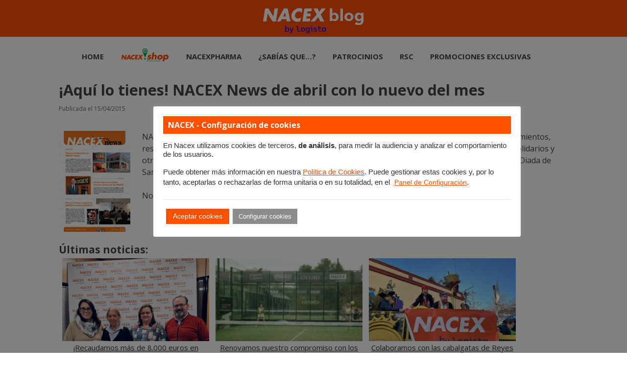

--- FILE ---
content_type: text/html; charset=UTF-8
request_url: https://blog.nacex.es/2015/aqui-lo-tienes-nacex-news-de-abril-con-lo-nuevo-del-mes/
body_size: 16713
content:
<!DOCTYPE html>

<html dir="ltr" lang="es">

<head>
	<title>¡Aquí lo tienes! NACEX News de abril con lo nuevo del mes |</title>

		<!-- All in One SEO 4.5.5 - aioseo.com -->
		<meta name="description" content="NACEX News te trae las novedades del mes de abril: agencias NACEX con nuevas instalaciones, nombramientos, resumen de la ponencia en #eShowBCN2015 y del Desafío NACEX Barç-Real Madrid de golf con fines solidarios y otras campañas solidarias que estamos preparando de cara al 23 de abril, Día Internacional del Libro y Diada de Sant Jordi." />
		<meta name="robots" content="max-snippet:-1, max-image-preview:large, max-video-preview:-1" />
		<meta name="google-site-verification" content="9LR31RnhlPpyJ0UpZmpr5Gi14FPvbFRB-BCtK2NuMgE" />
		<link rel="canonical" href="https://blog.nacex.es/2015/aqui-lo-tienes-nacex-news-de-abril-con-lo-nuevo-del-mes/" />
		<meta name="generator" content="All in One SEO (AIOSEO) 4.5.5" />

		<!-- Google tag (gtag.js) -->
<script async src="https://www.googletagmanager.com/gtag/js?id=UA-29715451-1"></script>
<script>
  window.dataLayer = window.dataLayer || [];
  function gtag(){dataLayer.push(arguments);}
  gtag('js', new Date());

  gtag('config', 'G-XKPWEF89SG');
</script>
		<meta name="google" content="nositelinkssearchbox" />
		<script type="application/ld+json" class="aioseo-schema">
			{"@context":"https:\/\/schema.org","@graph":[{"@type":"Article","@id":"https:\/\/blog.nacex.es\/2015\/aqui-lo-tienes-nacex-news-de-abril-con-lo-nuevo-del-mes\/#article","name":"\u00a1Aqu\u00ed lo tienes! NACEX News de abril con lo nuevo del mes |","headline":"\u00a1Aqu\u00ed lo tienes! NACEX News de abril con lo nuevo del mes","author":{"@id":"https:\/\/blog.nacex.es\/author\/nacex-marketing\/#author"},"publisher":{"@id":"https:\/\/blog.nacex.es\/#organization"},"image":{"@type":"ImageObject","url":"https:\/\/blog.nacex.es\/assets\/NEWS_abril15_peq.jpg","@id":"https:\/\/blog.nacex.es\/2015\/aqui-lo-tienes-nacex-news-de-abril-con-lo-nuevo-del-mes\/#articleImage","width":146,"height":206},"datePublished":"2015-04-15T17:03:12+01:00","dateModified":"2015-04-15T17:03:12+01:00","inLanguage":"es-ES","mainEntityOfPage":{"@id":"https:\/\/blog.nacex.es\/2015\/aqui-lo-tienes-nacex-news-de-abril-con-lo-nuevo-del-mes\/#webpage"},"isPartOf":{"@id":"https:\/\/blog.nacex.es\/2015\/aqui-lo-tienes-nacex-news-de-abril-con-lo-nuevo-del-mes\/#webpage"},"articleSection":"\u00bfSab\u00edas que...?, Noticias NACEXshop, Patrocinios, RSC, NACEX NEWS abril, newsletter"},{"@type":"BreadcrumbList","@id":"https:\/\/blog.nacex.es\/2015\/aqui-lo-tienes-nacex-news-de-abril-con-lo-nuevo-del-mes\/#breadcrumblist","itemListElement":[{"@type":"ListItem","@id":"https:\/\/blog.nacex.es\/#listItem","position":1,"name":"Hogar","item":"https:\/\/blog.nacex.es\/","nextItem":"https:\/\/blog.nacex.es\/2015\/#listItem"},{"@type":"ListItem","@id":"https:\/\/blog.nacex.es\/2015\/#listItem","position":2,"name":"2015","item":"https:\/\/blog.nacex.es\/2015\/","nextItem":"https:\/\/blog.nacex.es\/2015\/aqui-lo-tienes-nacex-news-de-abril-con-lo-nuevo-del-mes\/#listItem","previousItem":"https:\/\/blog.nacex.es\/#listItem"},{"@type":"ListItem","@id":"https:\/\/blog.nacex.es\/2015\/aqui-lo-tienes-nacex-news-de-abril-con-lo-nuevo-del-mes\/#listItem","position":3,"name":"\u00a1Aqu\u00ed lo tienes! NACEX News de abril con lo nuevo del mes","previousItem":"https:\/\/blog.nacex.es\/2015\/#listItem"}]},{"@type":"Organization","@id":"https:\/\/blog.nacex.es\/#organization","url":"https:\/\/blog.nacex.es\/"},{"@type":"Person","@id":"https:\/\/blog.nacex.es\/author\/nacex-marketing\/#author","url":"https:\/\/blog.nacex.es\/author\/nacex-marketing\/","name":"Nacex marketing","image":{"@type":"ImageObject","@id":"https:\/\/blog.nacex.es\/2015\/aqui-lo-tienes-nacex-news-de-abril-con-lo-nuevo-del-mes\/#authorImage","url":"https:\/\/secure.gravatar.com\/avatar\/15c61e319dbabb6ac16d3257b9e3cc7a?s=96&d=mm&r=g","width":96,"height":96,"caption":"Nacex marketing"}},{"@type":"WebPage","@id":"https:\/\/blog.nacex.es\/2015\/aqui-lo-tienes-nacex-news-de-abril-con-lo-nuevo-del-mes\/#webpage","url":"https:\/\/blog.nacex.es\/2015\/aqui-lo-tienes-nacex-news-de-abril-con-lo-nuevo-del-mes\/","name":"\u00a1Aqu\u00ed lo tienes! NACEX News de abril con lo nuevo del mes |","description":"NACEX News te trae las novedades del mes de abril: agencias NACEX con nuevas instalaciones, nombramientos, resumen de la ponencia en #eShowBCN2015 y del Desaf\u00edo NACEX Bar\u00e7-Real Madrid de golf con fines solidarios y otras campa\u00f1as solidarias que estamos preparando de cara al 23 de abril, D\u00eda Internacional del Libro y Diada de Sant Jordi.","inLanguage":"es-ES","isPartOf":{"@id":"https:\/\/blog.nacex.es\/#website"},"breadcrumb":{"@id":"https:\/\/blog.nacex.es\/2015\/aqui-lo-tienes-nacex-news-de-abril-con-lo-nuevo-del-mes\/#breadcrumblist"},"author":{"@id":"https:\/\/blog.nacex.es\/author\/nacex-marketing\/#author"},"creator":{"@id":"https:\/\/blog.nacex.es\/author\/nacex-marketing\/#author"},"datePublished":"2015-04-15T17:03:12+01:00","dateModified":"2015-04-15T17:03:12+01:00"},{"@type":"WebSite","@id":"https:\/\/blog.nacex.es\/#website","url":"https:\/\/blog.nacex.es\/","inLanguage":"es-ES","publisher":{"@id":"https:\/\/blog.nacex.es\/#organization"}}]}
		</script>
		<!-- All in One SEO -->

<meta charset="UTF-8" />
<meta name="viewport" content="width=device-width, initial-scale=1" />
<meta name="template" content="Apex 1.40" />
<link rel='dns-prefetch' href='//fonts.googleapis.com' />
<link rel="alternate" type="application/rss+xml" title=" &raquo; Feed" href="https://blog.nacex.es/feed/" />
<link rel="alternate" type="application/rss+xml" title=" &raquo; Feed de los comentarios" href="https://blog.nacex.es/comments/feed/" />
<link rel="alternate" type="application/rss+xml" title=" &raquo; Comentario ¡Aquí lo tienes! NACEX News de abril con lo nuevo del mes del feed" href="https://blog.nacex.es/2015/aqui-lo-tienes-nacex-news-de-abril-con-lo-nuevo-del-mes/feed/" />
<script type="text/javascript">
window._wpemojiSettings = {"baseUrl":"https:\/\/s.w.org\/images\/core\/emoji\/14.0.0\/72x72\/","ext":".png","svgUrl":"https:\/\/s.w.org\/images\/core\/emoji\/14.0.0\/svg\/","svgExt":".svg","source":{"concatemoji":"https:\/\/blog.nacex.es\/wp-includes\/js\/wp-emoji-release.min.js?ver=0eaf78da656969b5237e12f888562fa8"}};
/*! This file is auto-generated */
!function(e,a,t){var n,r,o,i=a.createElement("canvas"),p=i.getContext&&i.getContext("2d");function s(e,t){p.clearRect(0,0,i.width,i.height),p.fillText(e,0,0);e=i.toDataURL();return p.clearRect(0,0,i.width,i.height),p.fillText(t,0,0),e===i.toDataURL()}function c(e){var t=a.createElement("script");t.src=e,t.defer=t.type="text/javascript",a.getElementsByTagName("head")[0].appendChild(t)}for(o=Array("flag","emoji"),t.supports={everything:!0,everythingExceptFlag:!0},r=0;r<o.length;r++)t.supports[o[r]]=function(e){if(p&&p.fillText)switch(p.textBaseline="top",p.font="600 32px Arial",e){case"flag":return s("\ud83c\udff3\ufe0f\u200d\u26a7\ufe0f","\ud83c\udff3\ufe0f\u200b\u26a7\ufe0f")?!1:!s("\ud83c\uddfa\ud83c\uddf3","\ud83c\uddfa\u200b\ud83c\uddf3")&&!s("\ud83c\udff4\udb40\udc67\udb40\udc62\udb40\udc65\udb40\udc6e\udb40\udc67\udb40\udc7f","\ud83c\udff4\u200b\udb40\udc67\u200b\udb40\udc62\u200b\udb40\udc65\u200b\udb40\udc6e\u200b\udb40\udc67\u200b\udb40\udc7f");case"emoji":return!s("\ud83e\udef1\ud83c\udffb\u200d\ud83e\udef2\ud83c\udfff","\ud83e\udef1\ud83c\udffb\u200b\ud83e\udef2\ud83c\udfff")}return!1}(o[r]),t.supports.everything=t.supports.everything&&t.supports[o[r]],"flag"!==o[r]&&(t.supports.everythingExceptFlag=t.supports.everythingExceptFlag&&t.supports[o[r]]);t.supports.everythingExceptFlag=t.supports.everythingExceptFlag&&!t.supports.flag,t.DOMReady=!1,t.readyCallback=function(){t.DOMReady=!0},t.supports.everything||(n=function(){t.readyCallback()},a.addEventListener?(a.addEventListener("DOMContentLoaded",n,!1),e.addEventListener("load",n,!1)):(e.attachEvent("onload",n),a.attachEvent("onreadystatechange",function(){"complete"===a.readyState&&t.readyCallback()})),(e=t.source||{}).concatemoji?c(e.concatemoji):e.wpemoji&&e.twemoji&&(c(e.twemoji),c(e.wpemoji)))}(window,document,window._wpemojiSettings);
</script>
<style type="text/css">
img.wp-smiley,
img.emoji {
	display: inline !important;
	border: none !important;
	box-shadow: none !important;
	height: 1em !important;
	width: 1em !important;
	margin: 0 0.07em !important;
	vertical-align: -0.1em !important;
	background: none !important;
	padding: 0 !important;
}
</style>
	<link rel='stylesheet' id='wp-block-library-css' href='https://blog.nacex.es/wp-includes/css/dist/block-library/style.min.css?ver=0eaf78da656969b5237e12f888562fa8' type='text/css' media='all' />
<link rel='stylesheet' id='classic-theme-styles-css' href='https://blog.nacex.es/wp-includes/css/classic-themes.min.css?ver=0eaf78da656969b5237e12f888562fa8' type='text/css' media='all' />
<style id='global-styles-inline-css' type='text/css'>
body{--wp--preset--color--black: #000000;--wp--preset--color--cyan-bluish-gray: #abb8c3;--wp--preset--color--white: #ffffff;--wp--preset--color--pale-pink: #f78da7;--wp--preset--color--vivid-red: #cf2e2e;--wp--preset--color--luminous-vivid-orange: #ff6900;--wp--preset--color--luminous-vivid-amber: #fcb900;--wp--preset--color--light-green-cyan: #7bdcb5;--wp--preset--color--vivid-green-cyan: #00d084;--wp--preset--color--pale-cyan-blue: #8ed1fc;--wp--preset--color--vivid-cyan-blue: #0693e3;--wp--preset--color--vivid-purple: #9b51e0;--wp--preset--gradient--vivid-cyan-blue-to-vivid-purple: linear-gradient(135deg,rgba(6,147,227,1) 0%,rgb(155,81,224) 100%);--wp--preset--gradient--light-green-cyan-to-vivid-green-cyan: linear-gradient(135deg,rgb(122,220,180) 0%,rgb(0,208,130) 100%);--wp--preset--gradient--luminous-vivid-amber-to-luminous-vivid-orange: linear-gradient(135deg,rgba(252,185,0,1) 0%,rgba(255,105,0,1) 100%);--wp--preset--gradient--luminous-vivid-orange-to-vivid-red: linear-gradient(135deg,rgba(255,105,0,1) 0%,rgb(207,46,46) 100%);--wp--preset--gradient--very-light-gray-to-cyan-bluish-gray: linear-gradient(135deg,rgb(238,238,238) 0%,rgb(169,184,195) 100%);--wp--preset--gradient--cool-to-warm-spectrum: linear-gradient(135deg,rgb(74,234,220) 0%,rgb(151,120,209) 20%,rgb(207,42,186) 40%,rgb(238,44,130) 60%,rgb(251,105,98) 80%,rgb(254,248,76) 100%);--wp--preset--gradient--blush-light-purple: linear-gradient(135deg,rgb(255,206,236) 0%,rgb(152,150,240) 100%);--wp--preset--gradient--blush-bordeaux: linear-gradient(135deg,rgb(254,205,165) 0%,rgb(254,45,45) 50%,rgb(107,0,62) 100%);--wp--preset--gradient--luminous-dusk: linear-gradient(135deg,rgb(255,203,112) 0%,rgb(199,81,192) 50%,rgb(65,88,208) 100%);--wp--preset--gradient--pale-ocean: linear-gradient(135deg,rgb(255,245,203) 0%,rgb(182,227,212) 50%,rgb(51,167,181) 100%);--wp--preset--gradient--electric-grass: linear-gradient(135deg,rgb(202,248,128) 0%,rgb(113,206,126) 100%);--wp--preset--gradient--midnight: linear-gradient(135deg,rgb(2,3,129) 0%,rgb(40,116,252) 100%);--wp--preset--duotone--dark-grayscale: url('#wp-duotone-dark-grayscale');--wp--preset--duotone--grayscale: url('#wp-duotone-grayscale');--wp--preset--duotone--purple-yellow: url('#wp-duotone-purple-yellow');--wp--preset--duotone--blue-red: url('#wp-duotone-blue-red');--wp--preset--duotone--midnight: url('#wp-duotone-midnight');--wp--preset--duotone--magenta-yellow: url('#wp-duotone-magenta-yellow');--wp--preset--duotone--purple-green: url('#wp-duotone-purple-green');--wp--preset--duotone--blue-orange: url('#wp-duotone-blue-orange');--wp--preset--font-size--small: 12px;--wp--preset--font-size--medium: 20px;--wp--preset--font-size--large: 21px;--wp--preset--font-size--x-large: 42px;--wp--preset--font-size--regular: 16px;--wp--preset--font-size--larger: 37px;--wp--preset--spacing--20: 0.44rem;--wp--preset--spacing--30: 0.67rem;--wp--preset--spacing--40: 1rem;--wp--preset--spacing--50: 1.5rem;--wp--preset--spacing--60: 2.25rem;--wp--preset--spacing--70: 3.38rem;--wp--preset--spacing--80: 5.06rem;--wp--preset--shadow--natural: 6px 6px 9px rgba(0, 0, 0, 0.2);--wp--preset--shadow--deep: 12px 12px 50px rgba(0, 0, 0, 0.4);--wp--preset--shadow--sharp: 6px 6px 0px rgba(0, 0, 0, 0.2);--wp--preset--shadow--outlined: 6px 6px 0px -3px rgba(255, 255, 255, 1), 6px 6px rgba(0, 0, 0, 1);--wp--preset--shadow--crisp: 6px 6px 0px rgba(0, 0, 0, 1);}:where(.is-layout-flex){gap: 0.5em;}body .is-layout-flow > .alignleft{float: left;margin-inline-start: 0;margin-inline-end: 2em;}body .is-layout-flow > .alignright{float: right;margin-inline-start: 2em;margin-inline-end: 0;}body .is-layout-flow > .aligncenter{margin-left: auto !important;margin-right: auto !important;}body .is-layout-constrained > .alignleft{float: left;margin-inline-start: 0;margin-inline-end: 2em;}body .is-layout-constrained > .alignright{float: right;margin-inline-start: 2em;margin-inline-end: 0;}body .is-layout-constrained > .aligncenter{margin-left: auto !important;margin-right: auto !important;}body .is-layout-constrained > :where(:not(.alignleft):not(.alignright):not(.alignfull)){max-width: var(--wp--style--global--content-size);margin-left: auto !important;margin-right: auto !important;}body .is-layout-constrained > .alignwide{max-width: var(--wp--style--global--wide-size);}body .is-layout-flex{display: flex;}body .is-layout-flex{flex-wrap: wrap;align-items: center;}body .is-layout-flex > *{margin: 0;}:where(.wp-block-columns.is-layout-flex){gap: 2em;}.has-black-color{color: var(--wp--preset--color--black) !important;}.has-cyan-bluish-gray-color{color: var(--wp--preset--color--cyan-bluish-gray) !important;}.has-white-color{color: var(--wp--preset--color--white) !important;}.has-pale-pink-color{color: var(--wp--preset--color--pale-pink) !important;}.has-vivid-red-color{color: var(--wp--preset--color--vivid-red) !important;}.has-luminous-vivid-orange-color{color: var(--wp--preset--color--luminous-vivid-orange) !important;}.has-luminous-vivid-amber-color{color: var(--wp--preset--color--luminous-vivid-amber) !important;}.has-light-green-cyan-color{color: var(--wp--preset--color--light-green-cyan) !important;}.has-vivid-green-cyan-color{color: var(--wp--preset--color--vivid-green-cyan) !important;}.has-pale-cyan-blue-color{color: var(--wp--preset--color--pale-cyan-blue) !important;}.has-vivid-cyan-blue-color{color: var(--wp--preset--color--vivid-cyan-blue) !important;}.has-vivid-purple-color{color: var(--wp--preset--color--vivid-purple) !important;}.has-black-background-color{background-color: var(--wp--preset--color--black) !important;}.has-cyan-bluish-gray-background-color{background-color: var(--wp--preset--color--cyan-bluish-gray) !important;}.has-white-background-color{background-color: var(--wp--preset--color--white) !important;}.has-pale-pink-background-color{background-color: var(--wp--preset--color--pale-pink) !important;}.has-vivid-red-background-color{background-color: var(--wp--preset--color--vivid-red) !important;}.has-luminous-vivid-orange-background-color{background-color: var(--wp--preset--color--luminous-vivid-orange) !important;}.has-luminous-vivid-amber-background-color{background-color: var(--wp--preset--color--luminous-vivid-amber) !important;}.has-light-green-cyan-background-color{background-color: var(--wp--preset--color--light-green-cyan) !important;}.has-vivid-green-cyan-background-color{background-color: var(--wp--preset--color--vivid-green-cyan) !important;}.has-pale-cyan-blue-background-color{background-color: var(--wp--preset--color--pale-cyan-blue) !important;}.has-vivid-cyan-blue-background-color{background-color: var(--wp--preset--color--vivid-cyan-blue) !important;}.has-vivid-purple-background-color{background-color: var(--wp--preset--color--vivid-purple) !important;}.has-black-border-color{border-color: var(--wp--preset--color--black) !important;}.has-cyan-bluish-gray-border-color{border-color: var(--wp--preset--color--cyan-bluish-gray) !important;}.has-white-border-color{border-color: var(--wp--preset--color--white) !important;}.has-pale-pink-border-color{border-color: var(--wp--preset--color--pale-pink) !important;}.has-vivid-red-border-color{border-color: var(--wp--preset--color--vivid-red) !important;}.has-luminous-vivid-orange-border-color{border-color: var(--wp--preset--color--luminous-vivid-orange) !important;}.has-luminous-vivid-amber-border-color{border-color: var(--wp--preset--color--luminous-vivid-amber) !important;}.has-light-green-cyan-border-color{border-color: var(--wp--preset--color--light-green-cyan) !important;}.has-vivid-green-cyan-border-color{border-color: var(--wp--preset--color--vivid-green-cyan) !important;}.has-pale-cyan-blue-border-color{border-color: var(--wp--preset--color--pale-cyan-blue) !important;}.has-vivid-cyan-blue-border-color{border-color: var(--wp--preset--color--vivid-cyan-blue) !important;}.has-vivid-purple-border-color{border-color: var(--wp--preset--color--vivid-purple) !important;}.has-vivid-cyan-blue-to-vivid-purple-gradient-background{background: var(--wp--preset--gradient--vivid-cyan-blue-to-vivid-purple) !important;}.has-light-green-cyan-to-vivid-green-cyan-gradient-background{background: var(--wp--preset--gradient--light-green-cyan-to-vivid-green-cyan) !important;}.has-luminous-vivid-amber-to-luminous-vivid-orange-gradient-background{background: var(--wp--preset--gradient--luminous-vivid-amber-to-luminous-vivid-orange) !important;}.has-luminous-vivid-orange-to-vivid-red-gradient-background{background: var(--wp--preset--gradient--luminous-vivid-orange-to-vivid-red) !important;}.has-very-light-gray-to-cyan-bluish-gray-gradient-background{background: var(--wp--preset--gradient--very-light-gray-to-cyan-bluish-gray) !important;}.has-cool-to-warm-spectrum-gradient-background{background: var(--wp--preset--gradient--cool-to-warm-spectrum) !important;}.has-blush-light-purple-gradient-background{background: var(--wp--preset--gradient--blush-light-purple) !important;}.has-blush-bordeaux-gradient-background{background: var(--wp--preset--gradient--blush-bordeaux) !important;}.has-luminous-dusk-gradient-background{background: var(--wp--preset--gradient--luminous-dusk) !important;}.has-pale-ocean-gradient-background{background: var(--wp--preset--gradient--pale-ocean) !important;}.has-electric-grass-gradient-background{background: var(--wp--preset--gradient--electric-grass) !important;}.has-midnight-gradient-background{background: var(--wp--preset--gradient--midnight) !important;}.has-small-font-size{font-size: var(--wp--preset--font-size--small) !important;}.has-medium-font-size{font-size: var(--wp--preset--font-size--medium) !important;}.has-large-font-size{font-size: var(--wp--preset--font-size--large) !important;}.has-x-large-font-size{font-size: var(--wp--preset--font-size--x-large) !important;}
.wp-block-navigation a:where(:not(.wp-element-button)){color: inherit;}
:where(.wp-block-columns.is-layout-flex){gap: 2em;}
.wp-block-pullquote{font-size: 1.5em;line-height: 1.6;}
</style>
<link rel='stylesheet' id='font-awesome-css' href='https://blog.nacex.es/wp-content/plugins/blog-designer-pack-pro/assets/css/font-awesome.min.css?ver=1.3.2' type='text/css' media='all' />
<link rel='stylesheet' id='owl-carousel-css' href='https://blog.nacex.es/wp-content/plugins/blog-designer-pack-pro/assets/css/owl.carousel.min.css?ver=1.3.2' type='text/css' media='all' />
<link rel='stylesheet' id='bdpp-public-style-css' href='https://blog.nacex.es/wp-content/plugins/blog-designer-pack-pro/assets/css/bdpp-public.css?ver=1.3.2' type='text/css' media='all' />
<link rel='stylesheet' id='tm_clicktotweet-css' href='https://blog.nacex.es/wp-content/plugins/click-to-tweet-by-todaymade/assets/css/styles.css?ver=0eaf78da656969b5237e12f888562fa8' type='text/css' media='all' />
<link rel='stylesheet' id='cookie-law-info-css' href='https://blog.nacex.es/wp-content/plugins/cookie-law-info/legacy/public/css/cookie-law-info-public.css?ver=3.1.3' type='text/css' media='all' />
<link rel='stylesheet' id='cookie-law-info-gdpr-css' href='https://blog.nacex.es/wp-content/plugins/cookie-law-info/legacy/public/css/cookie-law-info-gdpr.css?ver=3.1.3' type='text/css' media='all' />
<link rel='stylesheet' id='rpt_front_style-css' href='https://blog.nacex.es/wp-content/plugins/related-posts-thumbnails/assets/css/front.css?ver=1.9.0' type='text/css' media='all' />
<link rel='stylesheet' id='ct-apex-google-fonts-css' href='//fonts.googleapis.com/css?family=Open+Sans%3A400%2C700%7CSatisfy&#038;subset=latin%2Clatin-ext&#038;display=swap&#038;ver=6.2.8' type='text/css' media='all' />
<link rel='stylesheet' id='ct-apex-font-awesome-css' href='https://blog.nacex.es/wp-content/themes/apex/assets/font-awesome/css/all.min.css?ver=0eaf78da656969b5237e12f888562fa8' type='text/css' media='all' />
<link rel='stylesheet' id='ct-apex-style-css' href='https://blog.nacex.es/wp-content/themes/apex/style.css?ver=0eaf78da656969b5237e12f888562fa8' type='text/css' media='all' />
<style id='ct-apex-style-inline-css' type='text/css'>
/* *** PLUGIN COOKIES *** */
div#cookie-law-info-bar {
    padding: 20px !important;
max-width: 750px !important;
    width: auto !important;
    left: 44% !important;
}
.cli-bar-btn_container a {
    color: #FFFFFF !important;
	border:	1px solid !important;
}
.cli-bar-btn_container a:hover {
    background-color: #FFFFFF !important;
    color: #ff5000 !important;
    border: 1px solid #ff5000;
}
h5.cli_messagebar_head {
    background-color: #FF5000;
    padding: 6px 10px;
    color: #FFFFFF !important;
    margin-bottom: 15px !important;
}
e-btn, a#wt-cli-privacy-save-btn {
    background-color: #FF5000 !important;
	color: #FFFFFF !important;
	border:	1px solid !important;
}
e-btn, a#wt-cli-privacy-save-btn:hover {
    background-color: #ffffff !important;
    color: #FF5000 !important;
    border: 1px solid !important;
}

.cli-bar-btn_container {
    border-top: 1px solid #e7e7e7;
    padding-top: 12px;
}

a.nobutt {
    background-color: transparent !important;
    color: #ff5000 !important;
    padding: 0px !important;
    font-size: 14px !important;
    text-decoration: underline;
}

/* *** CAMBIO A 100% ANCHO *** */
.max-width {max-width: none !important;}

.overflow-container {padding: 0 !important;}

#main {
	margin-left: auto !important; margin-right: auto !important; float: none !important;max-width: 1280px !important; width: 100%;
}

body.archive section#main {
    max-width: 1080px !important;
}

.post-20774.page.type-page.status-publish.hentry.entry h1.post-title {
    display: none;
}

 .design-credit {
    height: 125px;
    padding: 20px;
	 background-color: #3c3c3c !important;}

/* *** END *** */

img.icon_40 {
	width: 40px;height:40px;
}

li#menu-item-9748 {text-transform: none !important;}

div .listbox h2 {
    font-size: 13px !important;
    font-weight: 300 !important;
    line-height: 16px;
}

.listbox .bdpp-post-list-left {
    display: none;
}

.listbox .bdpp-post-list-right {width:100% !important;}

.listbox .bdpp-post-list-main {
    margin-bottom: 5px;
    margin-top: 10px;
}

div.mobbox {min-height: 500px;}
body.single-post section#comments {display: none;}
article {
    border-bottom: none !important;
    margin-bottom: -60px !important;
}
div#title-container {
    /* background-image: url(https://nacex.tewara.com/wp-content/uploads/logo_nacex_blog.png) !important; */
	background-color: #ff4d06;
    background-position: center !important;
	background-repeat: no-repeat;
    height: 75px;
	margin-top: 0px !important;
    margin-bottom: 30px !important;
}

div#site-title img.logo {
    margin-top: 15px;
}
p.tagline {
    display: none;
}

body#apex {
    background-color: #ffffff !important;
    background-repeat: repeat !important;
}

body.category .archive-header {
    display: none;
}

article {
    background: #ffffff;
    padding: 10px;
	border-bottom: 1px solid #ababab;
}

article p {
    color: #444444 !important;
}

article li {
    color: #444444 !important;
}

article p a {
    color: #ff5000 !important;
}

section {
    background: #ffffff;
    padding: 10px;
}

h1, h2, h3 {color: #444444 !important}
h2 a {color: #444444 !important}

.more-link {
    color: #ff5000 !important;
	border-color: #ff5000 !important;
	font-weight: bold;
}

.more-link:hover, .more-link:active, .more-link:focus {
    background: #ff5000;
    color: white !important;
}

a:hover, a:active, a:focus {
    color: #ff4d06 !important;
}

.textwidget a {
    color: #444444 !important;
}

section li a {
    color: #444444 !important;
}

h2.widget-title {
	background: #ffffff;padding: 0px;
  font-size: 18px !important;
}

h2.post-title {
    font-size: 1.9em;
	line-height: 1.297;
  margin-bottom: 6px;}

h1.post-title {
    font-size: 1.9em;
	margin-bottom: 10px;}

.post-tags ul li a {
    background-color: #ececec !important;
    border: 1px solid #ececec;
}

.entry {
    margin: 2em 0 2em;
}

section#tag_cloud-3 a {
    color: #999;
}

div#menu-primary {
    text-align: center;
    margin: auto !important;
    width: 100%;
}

div#menu-primary-container {
    margin-top: -25px !important;
	 margin-bottom: 10px !important;
	 max-width: 1280px;
	margin-left: auto !important;
	margin-right: auto !important;
    width: 100% !important;
    padding: 5px 30px 5px 30px;
    background-color: #ffffff !important;
	/*border-bottom: 8px solid #ff5000 */
}

div#menu-primary-container li {
    font-weight: 700;
    font-size: 20px;
    text-transform: uppercase;
    color: #aaaaaa !important;
	  margin-right: 30px;
}

div#menu-primary-container li a {
    color: #444444;
}

.menu-primary li.current-menu-item, .menu-primary li.current_page_item {
    border-bottom: 3px solid #ff5000;
	background-color: #FFFFFF;
    padding: 5px 15px;
    border-radius: 2px;
}

.menu-primary li.current-menu-item a, .menu-primary li.current_page_item a {
	color: #ff5000 !important;}

li#menu-item-623 a {
    position: relative;
	top: 9px;}

div.archive-header {
    margin-bottom: 25px;
}

.archive-header h1 {
    font-size: 0.9em;
	font-weight: 200 !important;}

.previous a, .next a {
    color: #ff5000;
}

p.comments-closed.pings-open {
    display: none;
}

.widget ul {
    list-style: disc;
	padding-left: 20px;}

.widget .widget-title {
    margin-bottom: 0.82em;
}

#bdpp-post-list-4 .bdpp-post-list-left {
    width: 15% !important;
}

#bdpp-post-list-4 .bdpp-post-list-right {
    width: 85% !important;
}

#bdpp-ticker-3 {
    border-color: #ff4d06  !important;
}
#bdpp-ticker-3 .bdpp-label {
	background: #ff4d06 !important;color: #fff}

div#bdpp-post-list-5 h2 {
    font-size: 15px;
    line-height: 21px;
}

div#bdpp-post-list-6 h2 {
    font-size: 15px;
    line-height: 21px;
}

.bdpp-post-list-left {
    width: 32%;
}

.bdpp-post-list-right {
    width: 65%;
}

div.bdpp-col-4 h2 {
    font-size: 18px;
    line-height: 24px;
}

.bdpp-col-4 .bdpp-post-desc {
    font-size: 14px !important;
}

body.single-post section#main {
    float: none !important;
}

.relpost-thumb-container {
    margin-top: 35px !important;
    margin-bottom: 10px;
}

.relpost-block-single-image {
    height: 169px !important;
}

.relpost-custom-block-single {
    height: auto !important;
}

.bdpp-rdmr-btn:hover, .bdpp-rdmr-btn:focus {
    background: #ff4d06 !important;
    color: #fff !important;
    border-color: #ff4d06 !important;
}

body.page-id-9598 #main {
	margin-top: -35px !important;}

body.page-id-9598 h1 {
    display: none;
}

.relpost-thumb-wrapper {clear: both;}

.bdpp-col-left.bdpp-col-xl-4.bdpp-columns.bdpp-clearfix div.bdpp-post-desc {display: none;}

@media only screen and (min-width:801px) {
	.design-credit p {
    text-align: left !important;}
	div.bdpp-post-meta span.bdpp-post-meta-data {
    display: block;
}
	div.bdpp-post-meta span.bdpp-post-meta-sep {
    display: none;
}
	body.single-post section#main {
    max-width: 1080px !important;}
	img.uncuarto {
    width: 25%;
    margin: 0px;
    border: 20px solid #FFF;}
}

@media only screen and (max-width: 900px) {
	div.mobbox {width: 50% !important;}
}

@media only screen and (max-width: 800px) {
	
	li#menu-item-623 {
    margin-top: -15px;
}
	ul#menu-primary-items li {
    margin-bottom: 15px !important;}
	
	div#menu-primary {margin: 0px auto 15px auto !important;}
	
	div#menu-primary-container {
    top: 53px;}

	div#site-title img.logo {
    margin-top: 45px !important;}
	
	.inf-label.bdpp-label {
    padding: 0 5px !important;
    font-size: 10px !important;
}
	
	.inf-ticker.bdpp-ticker {
    left: 90px !important;}
	
	.bdpp-col-left, .bdpp-col-right {display: block !important;
		width: 100% !important;}
	
	.entry {padding: 0px !important; margin-top: 0px !important;}
	
	.post-container {padding: 0px !important;}
	
	.site-footer {padding: 0px !important;}
	
	.design-credit {
    margin-top: 0px !important;
    height: 120px !important;
		padding: 15px !important;}

	img.uncuarto {
    width: 25%;
    margin: 0px;
    border: 7px solid #FFF;
}
	.site-header {
    padding: 0px;
    text-align: center;
}
button#toggle-navigation svg {
    width: 30px !important;
    height: 38px !important;
}	
	
div#menu-primary-container li {
	margin-right: 0px;
	font-size: 15px;}
	
.toggle-navigation {
    position: absolute;
    top: 145px;
	right: 47%;
	margin: 0.15em auto 0.85em;}	
	
.toggle-navigation:hover {
    outline: none !important;
}
	
.toggle-navigation:focus {
    outline: none !important;
}
	
	div#menu-primary-container.open {
    width: 100% !important;
}
	
div#menu-primary-container {
    background-color: #10101000 !important;
}
	
div#title-container {
    margin-top: -1px !important;
    margin-bottom: 20px !important;
    background-repeat: no-repeat;
    height: 140px !important;}
	
}

@media only screen and (max-width: 640px) {
	body.single-post .post-container figure {
    width: 100% !important;
    clear: both;
    text-align: center;
}
	div.mobbox {min-height: auto !important;}

	div.mobbox .bdpp-post-list-left {padding: 25px 0px 20px 10px !important;
		width: 30% !important;}
	div.mobbox .bdpp-post-list-right {width: 70%;}
	div.mobbox {width: 100% !important;}
	
	.bdpp-post-slider-wrap .bdpp-post-img-bg {
    width: 100% !important;
    height: 250px !important;
    overflow: visible !important;
}
}

@media only screen and (max-width:560px) {
	
	.design-credit {height: 220px !important;}
	
	footer#site-footer p, footer#site-footer .rrss_follow {
    float: none !important;
    margin: 20px auto;}
	
}

</style>
<script type='text/javascript' src='https://blog.nacex.es/wp-includes/js/jquery/jquery.min.js?ver=3.6.4' id='jquery-core-js'></script>
<script type='text/javascript' src='https://blog.nacex.es/wp-includes/js/jquery/jquery-migrate.min.js?ver=3.4.0' id='jquery-migrate-js'></script>
<script type='text/javascript' id='cookie-law-info-js-extra'>
/* <![CDATA[ */
var Cli_Data = {"nn_cookie_ids":[],"cookielist":[],"non_necessary_cookies":{"analytics":["","",""]},"ccpaEnabled":"","ccpaRegionBased":"","ccpaBarEnabled":"","strictlyEnabled":["necessary","obligatoire"],"ccpaType":"gdpr","js_blocking":"1","custom_integration":"","triggerDomRefresh":"","secure_cookies":""};
var cli_cookiebar_settings = {"animate_speed_hide":"500","animate_speed_show":"500","background":"#FFF","border":"#b1a6a6c2","border_on":"","button_1_button_colour":"#ff5000","button_1_button_hover":"#cc4000","button_1_link_colour":"#fff","button_1_as_button":"1","button_1_new_win":"","button_2_button_colour":"#333","button_2_button_hover":"#292929","button_2_link_colour":"#444","button_2_as_button":"","button_2_hidebar":"","button_3_button_colour":"#dedfe0","button_3_button_hover":"#b2b2b3","button_3_link_colour":"#333333","button_3_as_button":"","button_3_new_win":"","button_4_button_colour":"#8c8c8c","button_4_button_hover":"#707070","button_4_link_colour":"#ffffff","button_4_as_button":"1","button_7_button_colour":"#ff5000","button_7_button_hover":"#cc4000","button_7_link_colour":"#fff","button_7_as_button":"1","button_7_new_win":"","font_family":"Helvetica, Arial, sans-serif","header_fix":"","notify_animate_hide":"1","notify_animate_show":"","notify_div_id":"#cookie-law-info-bar","notify_position_horizontal":"right","notify_position_vertical":"bottom","scroll_close":"","scroll_close_reload":"","accept_close_reload":"","reject_close_reload":"","showagain_tab":"","showagain_background":"#fff","showagain_border":"#000","showagain_div_id":"#cookie-law-info-again","showagain_x_position":"100px","text":"#333333","show_once_yn":"","show_once":"10000","logging_on":"","as_popup":"","popup_overlay":"1","bar_heading_text":"NACEX - Configuraci\u00f3n de cookies","cookie_bar_as":"popup","popup_showagain_position":"bottom-right","widget_position":"left"};
var log_object = {"ajax_url":"https:\/\/blog.nacex.es\/wp-admin\/admin-ajax.php"};
/* ]]> */
</script>
<script type='text/javascript' src='https://blog.nacex.es/wp-content/plugins/cookie-law-info/legacy/public/js/cookie-law-info-public.js?ver=3.1.3' id='cookie-law-info-js'></script>
<!--[if IE 8]>
<script type='text/javascript' src='https://blog.nacex.es/wp-content/themes/apex/js/build/html5shiv.min.js?ver=0eaf78da656969b5237e12f888562fa8' id='ct-apex-html5-shiv-js'></script>
<![endif]-->
<link rel="https://api.w.org/" href="https://blog.nacex.es/wp-json/" /><link rel="alternate" type="application/json" href="https://blog.nacex.es/wp-json/wp/v2/posts/2613" /><link rel="EditURI" type="application/rsd+xml" title="RSD" href="https://blog.nacex.es/xmlrpc.php?rsd" />
<link rel="alternate" type="application/json+oembed" href="https://blog.nacex.es/wp-json/oembed/1.0/embed?url=https%3A%2F%2Fblog.nacex.es%2F2015%2Faqui-lo-tienes-nacex-news-de-abril-con-lo-nuevo-del-mes%2F" />
<link rel="alternate" type="text/xml+oembed" href="https://blog.nacex.es/wp-json/oembed/1.0/embed?url=https%3A%2F%2Fblog.nacex.es%2F2015%2Faqui-lo-tienes-nacex-news-de-abril-con-lo-nuevo-del-mes%2F&#038;format=xml" />
			<style>
			#related_posts_thumbnails li{
				border-right: 1px solid #ffffff;
				background-color: #ffffff			}
			#related_posts_thumbnails li:hover{
				background-color: #eeeeee;
			}
			.relpost_content{
				font-size:	15px;
				color: 		#333333;
			}
			.relpost-block-single{
				background-color: #ffffff;
				border-right: 1px solid  #ffffff;
				border-left: 1px solid  #ffffff;
				margin-right: -1px;
			}
			.relpost-block-single:hover{
				background-color: #eeeeee;
			}
		</style>

	<style type="text/css">
body.single-post .fa, body.single-post .far, body.single-post .fas {
    font-family: 'FontAwesome';
    color: #FFFFFF !important;
    font-weight: lighter !important;
}

.bdpp-tooltipster .fa{
    font-family: FontAwesome; font-weight: lighter !important;
}
</style>
		<style type="text/css" id="wp-custom-css">
			/* *** PLUGIN COOKIES *** */
div#cookie-law-info-bar {
    padding: 20px !important;
max-width: 750px !important;
    width: auto !important;
    left: 44% !important;
}
.cli-bar-btn_container a {
    color: #FFFFFF !important;
	border:	1px solid !important;
}
.cli-bar-btn_container a:hover {
    background-color: #FFFFFF !important;
    color: #ff5000 !important;
    border: 1px solid #ff5000;
}
h5.cli_messagebar_head {
    background-color: #FF5000;
    padding: 6px 10px;
    color: #FFFFFF !important;
    margin-bottom: 15px !important;
}
e-btn, a#wt-cli-privacy-save-btn {
    background-color: #FF5000 !important;
	color: #FFFFFF !important;
	border:	1px solid !important;
}
e-btn, a#wt-cli-privacy-save-btn:hover {
    background-color: #ffffff !important;
    color: #FF5000 !important;
    border: 1px solid !important;
}

.cli-bar-btn_container {
    border-top: 1px solid #e7e7e7;
    padding-top: 12px;
}

a.nobutt {
    background-color: transparent !important;
    color: #ff5000 !important;
    padding: 0px !important;
    font-size: 14px !important;
    text-decoration: underline;
}

/* *** CAMBIO A 100% ANCHO *** */
.max-width {max-width: none !important;}

.overflow-container {padding: 0 !important;}

#main {
	margin-left: auto !important; margin-right: auto !important; float: none !important;max-width: 1280px !important; width: 100%;
}

body.archive section#main {
    max-width: 1080px !important;
}

.post-20774.page.type-page.status-publish.hentry.entry h1.post-title {
    display: none;
}

 .design-credit {
    height: 125px;
    padding: 20px;
	 background-color: #3c3c3c !important;}

/* *** END *** */

img.icon_40 {
	width: 40px;height:40px;
}

li#menu-item-9748 {text-transform: none !important;}

div .listbox h2 {
    font-size: 13px !important;
    font-weight: 300 !important;
    line-height: 16px;
}

.listbox .bdpp-post-list-left {
    display: none;
}

.listbox .bdpp-post-list-right {width:100% !important;}

.listbox .bdpp-post-list-main {
    margin-bottom: 5px;
    margin-top: 10px;
}

div.mobbox {min-height: 500px;}
body.single-post section#comments {display: none;}
article {
    border-bottom: none !important;
    margin-bottom: -60px !important;
}
div#title-container {
    /* background-image: url(https://nacex.tewara.com/wp-content/uploads/logo_nacex_blog.png) !important; */
	background-color: #ff4d06;
    background-position: center !important;
	background-repeat: no-repeat;
    height: 75px;
	margin-top: 0px !important;
    margin-bottom: 30px !important;
}

div#site-title img.logo {
    margin-top: 15px;
}
p.tagline {
    display: none;
}

body#apex {
    background-color: #ffffff !important;
    background-repeat: repeat !important;
}

body.category .archive-header {
    display: none;
}

article {
    background: #ffffff;
    padding: 10px;
	border-bottom: 1px solid #ababab;
}

article p {
    color: #444444 !important;
}

article li {
    color: #444444 !important;
}

article p a {
    color: #ff5000 !important;
}

section {
    background: #ffffff;
    padding: 10px;
}

h1, h2, h3 {color: #444444 !important}
h2 a {color: #444444 !important}

.more-link {
    color: #ff5000 !important;
	border-color: #ff5000 !important;
	font-weight: bold;
}

.more-link:hover, .more-link:active, .more-link:focus {
    background: #ff5000;
    color: white !important;
}

a:hover, a:active, a:focus {
    color: #ff4d06 !important;
}

.textwidget a {
    color: #444444 !important;
}

section li a {
    color: #444444 !important;
}

h2.widget-title {
	background: #ffffff;padding: 0px;
  font-size: 18px !important;
}

h2.post-title {
    font-size: 1.9em;
	line-height: 1.297;
  margin-bottom: 6px;}

h1.post-title {
    font-size: 1.9em;
	margin-bottom: 10px;}

.post-tags ul li a {
    background-color: #ececec !important;
    border: 1px solid #ececec;
}

.entry {
    margin: 2em 0 2em;
}

section#tag_cloud-3 a {
    color: #999;
}

div#menu-primary {
    text-align: center;
    margin: auto !important;
    width: 100%;
}

div#menu-primary-container {
    margin-top: -25px !important;
	 margin-bottom: 10px !important;
	 max-width: 1280px;
	margin-left: auto !important;
	margin-right: auto !important;
    width: 100% !important;
    padding: 5px 30px 5px 30px;
    background-color: #ffffff !important;
	/*border-bottom: 8px solid #ff5000 */
}

div#menu-primary-container li {
    font-weight: 700;
    font-size: 20px;
    text-transform: uppercase;
    color: #aaaaaa !important;
	  margin-right: 30px;
}

div#menu-primary-container li a {
    color: #444444;
}

.menu-primary li.current-menu-item, .menu-primary li.current_page_item {
    border-bottom: 3px solid #ff5000;
	background-color: #FFFFFF;
    padding: 5px 15px;
    border-radius: 2px;
}

.menu-primary li.current-menu-item a, .menu-primary li.current_page_item a {
	color: #ff5000 !important;}

li#menu-item-623 a {
    position: relative;
	top: 9px;}

div.archive-header {
    margin-bottom: 25px;
}

.archive-header h1 {
    font-size: 0.9em;
	font-weight: 200 !important;}

.previous a, .next a {
    color: #ff5000;
}

p.comments-closed.pings-open {
    display: none;
}

.widget ul {
    list-style: disc;
	padding-left: 20px;}

.widget .widget-title {
    margin-bottom: 0.82em;
}

#bdpp-post-list-4 .bdpp-post-list-left {
    width: 15% !important;
}

#bdpp-post-list-4 .bdpp-post-list-right {
    width: 85% !important;
}

#bdpp-ticker-3 {
    border-color: #ff4d06  !important;
}
#bdpp-ticker-3 .bdpp-label {
	background: #ff4d06 !important;color: #fff}

div#bdpp-post-list-5 h2 {
    font-size: 15px;
    line-height: 21px;
}

div#bdpp-post-list-6 h2 {
    font-size: 15px;
    line-height: 21px;
}

.bdpp-post-list-left {
    width: 32%;
}

.bdpp-post-list-right {
    width: 65%;
}

div.bdpp-col-4 h2 {
    font-size: 18px;
    line-height: 24px;
}

.bdpp-col-4 .bdpp-post-desc {
    font-size: 14px !important;
}

body.single-post section#main {
    float: none !important;
}

.relpost-thumb-container {
    margin-top: 35px !important;
    margin-bottom: 10px;
}

.relpost-block-single-image {
    height: 169px !important;
}

.relpost-custom-block-single {
    height: auto !important;
}

.bdpp-rdmr-btn:hover, .bdpp-rdmr-btn:focus {
    background: #ff4d06 !important;
    color: #fff !important;
    border-color: #ff4d06 !important;
}

body.page-id-9598 #main {
	margin-top: -35px !important;}

body.page-id-9598 h1 {
    display: none;
}

.relpost-thumb-wrapper {clear: both;}

.bdpp-col-left.bdpp-col-xl-4.bdpp-columns.bdpp-clearfix div.bdpp-post-desc {display: none;}

@media only screen and (min-width:801px) {
	.design-credit p {
    text-align: left !important;}
	div.bdpp-post-meta span.bdpp-post-meta-data {
    display: block;
}
	div.bdpp-post-meta span.bdpp-post-meta-sep {
    display: none;
}
	body.single-post section#main {
    max-width: 1080px !important;}
	img.uncuarto {
    width: 25%;
    margin: 0px;
    border: 20px solid #FFF;}
}

@media only screen and (max-width: 900px) {
	div.mobbox {width: 50% !important;}
}

@media only screen and (max-width: 800px) {
	
	li#menu-item-623 {
    margin-top: -15px;
}
	ul#menu-primary-items li {
    margin-bottom: 15px !important;}
	
	div#menu-primary {margin: 0px auto 15px auto !important;}
	
	div#menu-primary-container {
    top: 53px;}

	div#site-title img.logo {
    margin-top: 45px !important;}
	
	.inf-label.bdpp-label {
    padding: 0 5px !important;
    font-size: 10px !important;
}
	
	.inf-ticker.bdpp-ticker {
    left: 90px !important;}
	
	.bdpp-col-left, .bdpp-col-right {display: block !important;
		width: 100% !important;}
	
	.entry {padding: 0px !important; margin-top: 0px !important;}
	
	.post-container {padding: 0px !important;}
	
	.site-footer {padding: 0px !important;}
	
	.design-credit {
    margin-top: 0px !important;
    height: 120px !important;
		padding: 15px !important;}

	img.uncuarto {
    width: 25%;
    margin: 0px;
    border: 7px solid #FFF;
}
	.site-header {
    padding: 0px;
    text-align: center;
}
button#toggle-navigation svg {
    width: 30px !important;
    height: 38px !important;
}	
	
div#menu-primary-container li {
	margin-right: 0px;
	font-size: 15px;}
	
.toggle-navigation {
    position: absolute;
    top: 145px;
	right: 47%;
	margin: 0.15em auto 0.85em;}	
	
.toggle-navigation:hover {
    outline: none !important;
}
	
.toggle-navigation:focus {
    outline: none !important;
}
	
	div#menu-primary-container.open {
    width: 100% !important;
}
	
div#menu-primary-container {
    background-color: #10101000 !important;
}
	
div#title-container {
    margin-top: -1px !important;
    margin-bottom: 20px !important;
    background-repeat: no-repeat;
    height: 140px !important;}
	
}

@media only screen and (max-width: 640px) {
	body.single-post .post-container figure {
    width: 100% !important;
    clear: both;
    text-align: center;
}
	div.mobbox {min-height: auto !important;}

	div.mobbox .bdpp-post-list-left {padding: 25px 0px 20px 10px !important;
		width: 30% !important;}
	div.mobbox .bdpp-post-list-right {width: 70%;}
	div.mobbox {width: 100% !important;}
	
	.bdpp-post-slider-wrap .bdpp-post-img-bg {
    width: 100% !important;
    height: 250px !important;
    overflow: visible !important;
}
}

@media only screen and (max-width:560px) {
	
	.design-credit {height: 220px !important;}
	
	footer#site-footer p, footer#site-footer .rrss_follow {
    float: none !important;
    margin: 20px auto;}
	
}
		</style>
			<script type="text/javascript">
	$('.bdpp-social-share').each(function () {
    if (!$(this).text().match(/^\s*$/)) {
        $(this).insertBefore($(this).prev('.relpost-thumb-wrapper'));
    }
});
</script>
</head>

<body data-rsssl=1 id="apex" class="post-template-default single single-post postid-2613 single-format-standard singular singular-post singular-post-2613">
		<svg xmlns="http://www.w3.org/2000/svg" viewBox="0 0 0 0" width="0" height="0" focusable="false" role="none" style="visibility: hidden; position: absolute; left: -9999px; overflow: hidden;" ><defs><filter id="wp-duotone-dark-grayscale"><feColorMatrix color-interpolation-filters="sRGB" type="matrix" values=" .299 .587 .114 0 0 .299 .587 .114 0 0 .299 .587 .114 0 0 .299 .587 .114 0 0 " /><feComponentTransfer color-interpolation-filters="sRGB" ><feFuncR type="table" tableValues="0 0.49803921568627" /><feFuncG type="table" tableValues="0 0.49803921568627" /><feFuncB type="table" tableValues="0 0.49803921568627" /><feFuncA type="table" tableValues="1 1" /></feComponentTransfer><feComposite in2="SourceGraphic" operator="in" /></filter></defs></svg><svg xmlns="http://www.w3.org/2000/svg" viewBox="0 0 0 0" width="0" height="0" focusable="false" role="none" style="visibility: hidden; position: absolute; left: -9999px; overflow: hidden;" ><defs><filter id="wp-duotone-grayscale"><feColorMatrix color-interpolation-filters="sRGB" type="matrix" values=" .299 .587 .114 0 0 .299 .587 .114 0 0 .299 .587 .114 0 0 .299 .587 .114 0 0 " /><feComponentTransfer color-interpolation-filters="sRGB" ><feFuncR type="table" tableValues="0 1" /><feFuncG type="table" tableValues="0 1" /><feFuncB type="table" tableValues="0 1" /><feFuncA type="table" tableValues="1 1" /></feComponentTransfer><feComposite in2="SourceGraphic" operator="in" /></filter></defs></svg><svg xmlns="http://www.w3.org/2000/svg" viewBox="0 0 0 0" width="0" height="0" focusable="false" role="none" style="visibility: hidden; position: absolute; left: -9999px; overflow: hidden;" ><defs><filter id="wp-duotone-purple-yellow"><feColorMatrix color-interpolation-filters="sRGB" type="matrix" values=" .299 .587 .114 0 0 .299 .587 .114 0 0 .299 .587 .114 0 0 .299 .587 .114 0 0 " /><feComponentTransfer color-interpolation-filters="sRGB" ><feFuncR type="table" tableValues="0.54901960784314 0.98823529411765" /><feFuncG type="table" tableValues="0 1" /><feFuncB type="table" tableValues="0.71764705882353 0.25490196078431" /><feFuncA type="table" tableValues="1 1" /></feComponentTransfer><feComposite in2="SourceGraphic" operator="in" /></filter></defs></svg><svg xmlns="http://www.w3.org/2000/svg" viewBox="0 0 0 0" width="0" height="0" focusable="false" role="none" style="visibility: hidden; position: absolute; left: -9999px; overflow: hidden;" ><defs><filter id="wp-duotone-blue-red"><feColorMatrix color-interpolation-filters="sRGB" type="matrix" values=" .299 .587 .114 0 0 .299 .587 .114 0 0 .299 .587 .114 0 0 .299 .587 .114 0 0 " /><feComponentTransfer color-interpolation-filters="sRGB" ><feFuncR type="table" tableValues="0 1" /><feFuncG type="table" tableValues="0 0.27843137254902" /><feFuncB type="table" tableValues="0.5921568627451 0.27843137254902" /><feFuncA type="table" tableValues="1 1" /></feComponentTransfer><feComposite in2="SourceGraphic" operator="in" /></filter></defs></svg><svg xmlns="http://www.w3.org/2000/svg" viewBox="0 0 0 0" width="0" height="0" focusable="false" role="none" style="visibility: hidden; position: absolute; left: -9999px; overflow: hidden;" ><defs><filter id="wp-duotone-midnight"><feColorMatrix color-interpolation-filters="sRGB" type="matrix" values=" .299 .587 .114 0 0 .299 .587 .114 0 0 .299 .587 .114 0 0 .299 .587 .114 0 0 " /><feComponentTransfer color-interpolation-filters="sRGB" ><feFuncR type="table" tableValues="0 0" /><feFuncG type="table" tableValues="0 0.64705882352941" /><feFuncB type="table" tableValues="0 1" /><feFuncA type="table" tableValues="1 1" /></feComponentTransfer><feComposite in2="SourceGraphic" operator="in" /></filter></defs></svg><svg xmlns="http://www.w3.org/2000/svg" viewBox="0 0 0 0" width="0" height="0" focusable="false" role="none" style="visibility: hidden; position: absolute; left: -9999px; overflow: hidden;" ><defs><filter id="wp-duotone-magenta-yellow"><feColorMatrix color-interpolation-filters="sRGB" type="matrix" values=" .299 .587 .114 0 0 .299 .587 .114 0 0 .299 .587 .114 0 0 .299 .587 .114 0 0 " /><feComponentTransfer color-interpolation-filters="sRGB" ><feFuncR type="table" tableValues="0.78039215686275 1" /><feFuncG type="table" tableValues="0 0.94901960784314" /><feFuncB type="table" tableValues="0.35294117647059 0.47058823529412" /><feFuncA type="table" tableValues="1 1" /></feComponentTransfer><feComposite in2="SourceGraphic" operator="in" /></filter></defs></svg><svg xmlns="http://www.w3.org/2000/svg" viewBox="0 0 0 0" width="0" height="0" focusable="false" role="none" style="visibility: hidden; position: absolute; left: -9999px; overflow: hidden;" ><defs><filter id="wp-duotone-purple-green"><feColorMatrix color-interpolation-filters="sRGB" type="matrix" values=" .299 .587 .114 0 0 .299 .587 .114 0 0 .299 .587 .114 0 0 .299 .587 .114 0 0 " /><feComponentTransfer color-interpolation-filters="sRGB" ><feFuncR type="table" tableValues="0.65098039215686 0.40392156862745" /><feFuncG type="table" tableValues="0 1" /><feFuncB type="table" tableValues="0.44705882352941 0.4" /><feFuncA type="table" tableValues="1 1" /></feComponentTransfer><feComposite in2="SourceGraphic" operator="in" /></filter></defs></svg><svg xmlns="http://www.w3.org/2000/svg" viewBox="0 0 0 0" width="0" height="0" focusable="false" role="none" style="visibility: hidden; position: absolute; left: -9999px; overflow: hidden;" ><defs><filter id="wp-duotone-blue-orange"><feColorMatrix color-interpolation-filters="sRGB" type="matrix" values=" .299 .587 .114 0 0 .299 .587 .114 0 0 .299 .587 .114 0 0 .299 .587 .114 0 0 " /><feComponentTransfer color-interpolation-filters="sRGB" ><feFuncR type="table" tableValues="0.098039215686275 1" /><feFuncG type="table" tableValues="0 0.66274509803922" /><feFuncB type="table" tableValues="0.84705882352941 0.41960784313725" /><feFuncA type="table" tableValues="1 1" /></feComponentTransfer><feComposite in2="SourceGraphic" operator="in" /></filter></defs></svg>	<a class="skip-content" href="#main">Saltar al contenido</a>
	<div id="overflow-container" class="overflow-container">
		<div id="max-width" class="max-width">
									<header class="site-header" id="site-header" role="banner">
				<div id="title-container" class="title-container">
					<div id='site-title' class='site-title'><a href='https://blog.nacex.es'><span class='screen-reader-text'></span><img class='logo' src='https://blog.nacex.es/assets/nacex_blog_by_logista_logo.png' alt='' /></a></div>									</div>
				<div id="menu-primary-container" class="menu-primary-container">
					<div id="menu-primary" class="menu-container menu-primary" role="navigation">
	<nav class="menu"><ul id="menu-primary-items" class="menu-primary-items"><li id="menu-item-7" class="menu-item menu-item-type-custom menu-item-object-custom menu-item-home menu-item-7"><a href="https://blog.nacex.es/">Home</a></li>
<li id="menu-item-623" class="menu-item menu-item-type-custom menu-item-object-custom menu-item-623"><a href="https://blog.nacex.es/category/noticias-nacexshop/"><img src="https://blog.nacex.es/assets/logo_NACEXshop2-2-1.png" alt="Nacex Shop"></a></li>
<li id="menu-item-20777" class="menu-item menu-item-type-taxonomy menu-item-object-category menu-item-20777"><a href="https://blog.nacex.es/category/noticias-nacexpharma/">NACEXpharma</a></li>
<li id="menu-item-11" class="menu-item menu-item-type-taxonomy menu-item-object-category current-post-ancestor current-menu-parent current-post-parent menu-item-11"><a href="https://blog.nacex.es/category/sabias-que/">¿Sabías que&#8230;?</a></li>
<li id="menu-item-60" class="menu-item menu-item-type-taxonomy menu-item-object-category current-post-ancestor current-menu-parent current-post-parent menu-item-60"><a href="https://blog.nacex.es/category/patrocinios/">Patrocinios</a></li>
<li id="menu-item-10" class="menu-item menu-item-type-taxonomy menu-item-object-category current-post-ancestor current-menu-parent current-post-parent menu-item-10"><a href="https://blog.nacex.es/category/rsc/">RSC</a></li>
<li id="menu-item-26016" class="menu-item menu-item-type-taxonomy menu-item-object-category menu-item-26016"><a href="https://blog.nacex.es/category/promociones-exclusivas/">Promociones exclusivas</a></li>
</ul></nav></div>
														</div>
				<button id="toggle-navigation" class="toggle-navigation">
					<span class="screen-reader-text">abrir el menú</span>
					<svg width="24px" height="18px" viewBox="0 0 24 18" version="1.1" xmlns="http://www.w3.org/2000/svg" xmlns:xlink="http://www.w3.org/1999/xlink">
				    <g stroke="none" stroke-width="1" fill="none" fill-rule="evenodd">
				        <g transform="translate(-148.000000, -36.000000)" fill="#6B6B6B">
				            <g transform="translate(123.000000, 25.000000)">
				                <g transform="translate(25.000000, 11.000000)">
				                    <rect x="0" y="16" width="24" height="2"></rect>
				                    <rect x="0" y="8" width="24" height="2"></rect>
				                    <rect x="0" y="0" width="24" height="2"></rect>
				                </g>
				            </g>
				        </g>
				    </g>
				</svg>				</button>
				
			</header>
									<section id="main" class="main" role="main">
				<div id="loop-container" class="loop-container">
	<div class="post-2613 post type-post status-publish format-standard hentry category-sabias-que category-noticias-nacexshop category-patrocinios category-rsc tag-nacex-news-abril tag-newsletter entry">
		<article>
				<div class="post-container">
			<div class='post-header'>
				<h1 class='post-title'>¡Aquí lo tienes! NACEX News de abril con lo nuevo del mes</h1>
				<div class="post-byline">
    <span class="post-date">
		Publicada el 15/04/2015	</span>
	</div>			</div>
			<div class="post-content">
								<p><a href="https://blog.nacex.es/assets/NEWS_abril15_peq.jpg"><img decoding="async" class=" size-full wp-image-2614 alignleft" src="https://blog.nacex.es/assets/NEWS_abril15_peq.jpg" alt="NEWS_abril15_peq" width="146" height="206" /></a>NACEX News te trae las novedades del mes de abril: agencias NACEX con nuevas instalaciones, nombramientos, resumen de la ponencia en #eShowBCN2015 y del Desafío NACEX Barç-Real Madrid de golf con fines solidarios y otras campañas solidarias que estamos preparando de cara al 23 de abril, Día Internacional del Libro y Diada de Sant Jordi.</p>
<p>No esperes más y <a title="NACEX News abril 2015" href="http://nacex.es/irPrensaDestacada.do" target="_blank">descárgala gratis aquí. </a></p>
<!-- relpost-thumb-wrapper --><div class="relpost-thumb-wrapper"><!-- filter-class --><div class="relpost-thumb-container"><h3>Últimas noticias:</h3><div style="clear: both"></div><div style="clear: both"></div><!-- relpost-block-container --><div class="relpost-block-container"><a href="https://blog.nacex.es/2026/recaudamos-mas-de-8-000-euros-en-beneficio-de-las-personas-con-diversidad-funcional/"class="relpost-block-single" ><div class="relpost-custom-block-single" style="width: 300px; height: 375px;"><div class="relpost-block-single-image" aria-hidden="true" role="img" style="background: transparent url(https://blog.nacex.es/assets/Cheque-Asociacio-Cornella-Da-Vida-300x295.jpg) no-repeat scroll 0% 0%; width: 300px; height: 300px;"></div><div class="relpost-block-single-text"  style="font-family: Open Sans;  font-size: 15px;  color: #333333;">¡Recaudamos más de 8.000 euros en beneficio de las personas con diversidad funcional!</div></div></a><a href="https://blog.nacex.es/2026/renovamos-nuestro-compromiso-con-los-circuitos-women-padel-oysho-y-publidep/"class="relpost-block-single" ><div class="relpost-custom-block-single" style="width: 300px; height: 375px;"><div class="relpost-block-single-image" aria-hidden="true" role="img" style="background: transparent url(https://blog.nacex.es/assets/oyshoCaptura-1-300x137.jpg) no-repeat scroll 0% 0%; width: 300px; height: 300px;"></div><div class="relpost-block-single-text"  style="font-family: Open Sans;  font-size: 15px;  color: #333333;">Renovamos nuestro compromiso con los circuitos Women Padel Oysho y Publidep</div></div></a><a href="https://blog.nacex.es/2026/colaboramos-con-las-cabalgatas-de-reyes-de-sevilla-e-isla-cristina/"class="relpost-block-single" ><div class="relpost-custom-block-single" style="width: 300px; height: 375px;"><div class="relpost-block-single-image" aria-hidden="true" role="img" style="background: transparent url(https://blog.nacex.es/assets/Caramelos-Solidarios-300x225.jpeg) no-repeat scroll 0% 0%; width: 300px; height: 300px;"></div><div class="relpost-block-single-text"  style="font-family: Open Sans;  font-size: 15px;  color: #333333;">Colaboramos con las cabalgatas de Reyes de Sevilla e Isla Cristina</div></div></a></div><!-- close relpost-block-container --><div style="clear: both"></div></div><!-- close filter class --></div><!-- close relpost-thumb-wrapper -->	<div class="bdpp-social-share bdpp-social-design-3 bdpp-clearfix">

				<div class="bdpp-social-share-lbl"><span>Comparte</span></div>
							<a class="bdpp-share-link bdpp-facebook" href="https://www.facebook.com/sharer/sharer.php?u=https%3A%2F%2Fblog.nacex.es%2F2015%2Faqui-lo-tienes-nacex-news-de-abril-con-lo-nuevo-del-mes%2F&#038;t=%C2%A1Aqu%C3%AD%20lo%20tienes%21%20NACEX%20News%20de%20abril%20con%20lo%20nuevo%20del%20mes" title="Facebook" onclick="javascript:window.open(this.href, '', 'menubar=no,toolbar=no,resizable=yes,scrollbars=yes,height=600,width=600');return false;"><i class="fa fa-facebook"></i></a>
										<a class="bdpp-share-link bdpp-twitter" href="https://twitter.com/intent/tweet?text=%C2%A1Aqu%C3%AD%20lo%20tienes%21%20NACEX%20News%20de%20abril%20con%20lo%20nuevo%20del%20mes&#038;url=https%3A%2F%2Fblog.nacex.es%2F2015%2Faqui-lo-tienes-nacex-news-de-abril-con-lo-nuevo-del-mes%2F" title="Twitter" onclick="javascript:window.open(this.href, '', 'menubar=no,toolbar=no,resizable=yes,scrollbars=yes,height=600,width=600');return false;"><i class="fa fa-twitter"></i></a>
										<a class="bdpp-share-link bdpp-linkedin" href="https://www.linkedin.com/shareArticle?url=https%3A%2F%2Fblog.nacex.es%2F2015%2Faqui-lo-tienes-nacex-news-de-abril-con-lo-nuevo-del-mes%2F" title="LinkedIn" onclick="javascript:window.open(this.href, '', 'menubar=no,toolbar=no,resizable=yes,scrollbars=yes,height=600,width=600');return false;"><i class="fa fa-linkedin"></i></a>
										<a class="bdpp-share-link bdpp-whatsapp" href="whatsapp://send?text=%C2%A1Aqu%C3%AD%20lo%20tienes%21%20NACEX%20News%20de%20abril%20con%20lo%20nuevo%20del%20mes https%3A%2F%2Fblog.nacex.es%2F2015%2Faqui-lo-tienes-nacex-news-de-abril-con-lo-nuevo-del-mes%2F&url=https%3A%2F%2Fblog.nacex.es%2F2015%2Faqui-lo-tienes-nacex-news-de-abril-con-lo-nuevo-del-mes%2F" title="WhatsApp" target="_blank"><i class="fa fa-whatsapp"></i></a>
										<a class="bdpp-share-link bdpp-telegram" href="https://telegram.me/share/url?text=%C2%A1Aqu%C3%AD%20lo%20tienes%21%20NACEX%20News%20de%20abril%20con%20lo%20nuevo%20del%20mes&#038;url=https%3A%2F%2Fblog.nacex.es%2F2015%2Faqui-lo-tienes-nacex-news-de-abril-con-lo-nuevo-del-mes%2F" title="Telegram" onclick="javascript:window.open(this.href, '', 'menubar=no,toolbar=no,resizable=yes,scrollbars=yes,height=600,width=600');return false;"><i class="fa fa-telegram"></i></a>
										<a class="bdpp-share-link bdpp-skype" href="https://web.skype.com/share?text=%C2%A1Aqu%C3%AD%20lo%20tienes%21%20NACEX%20News%20de%20abril%20con%20lo%20nuevo%20del%20mes&#038;url=https%3A%2F%2Fblog.nacex.es%2F2015%2Faqui-lo-tienes-nacex-news-de-abril-con-lo-nuevo-del-mes%2F" title="Skype" onclick="javascript:window.open(this.href, '', 'menubar=no,toolbar=no,resizable=yes,scrollbars=yes,height=600,width=600');return false;"><i class="fa fa-skype"></i></a>
										<a class="bdpp-share-link bdpp-envelope" href="mailto:?subject=%C2%A1Aqu%C3%AD%20lo%20tienes%21%20NACEX%20News%20de%20abril%20con%20lo%20nuevo%20del%20mes&#038;body=%C2%A1Aqu%C3%AD%20lo%20tienes%21%20NACEX%20News%20de%20abril%20con%20lo%20nuevo%20del%20mes%20https%3A%2F%2Fblog.nacex.es%2F2015%2Faqui-lo-tienes-nacex-news-de-abril-con-lo-nuevo-del-mes%2F" title="Email"><i class="fa fa-envelope"></i></a>
										<a class="bdpp-share-link bdpp-pinterest" href="https://pinterest.com/pin/create/button/?url=https%3A%2F%2Fblog.nacex.es%2F2015%2Faqui-lo-tienes-nacex-news-de-abril-con-lo-nuevo-del-mes%2F&#038;media=&#038;description=%C2%A1Aqu%C3%AD%20lo%20tienes%21%20NACEX%20News%20de%20abril%20con%20lo%20nuevo%20del%20mes" title="Pinterest" onclick="javascript:window.open(this.href, '', 'menubar=no,toolbar=no,resizable=yes,scrollbars=yes,height=600,width=600');return false;"><i class="fa fa-pinterest"></i></a>
					
	</div>
							</div>
						<div class="post-meta">
				<p class="post-categories"><span>Publicada en </span><a href="https://blog.nacex.es/category/sabias-que/" title="Ver todas las entradas de ¿Sabías que...?">¿Sabías que...?</a>, <a href="https://blog.nacex.es/category/noticias-nacexshop/" title="Ver todas las entradas de Noticias NACEXshop">Noticias NACEXshop</a>, <a href="https://blog.nacex.es/category/patrocinios/" title="Ver todas las entradas de Patrocinios">Patrocinios</a> y <a href="https://blog.nacex.es/category/rsc/" title="Ver todas las entradas de RSC">RSC</a></p>				<div class="post-tags"><ul><li><a href="https://blog.nacex.es/tag/nacex-news-abril/" title="Ver todas las entradas etiquetadas como NACEX NEWS abril">NACEX NEWS abril</a></li><li><a href="https://blog.nacex.es/tag/newsletter/" title="Ver todas las entradas etiquetadas como newsletter">newsletter</a></li></ul></div>				<nav class="further-reading">
	<div class="previous">
		<span>Entrada anterior</span>
		<a href="https://blog.nacex.es/2015/abiertas-las-inscripciones-para-la-carrera-solidaria-corre-por-la-esclerosis-multiple-en-el-circuit-de-barcelona-catalunya/">Abiertas las inscripciones para la carrera solidaria Corre por la esclerosis múltiple en el Circuit de Barcelona-Catalunya</a>
	</div>
	<div class="next">
		<span>Entrada siguiente</span>
		<a href="https://blog.nacex.es/2015/xavier-calvo-es-el-nuevo-director-comercial-de-nacex/">Xavier Calvo es el nuevo Director Comercial de NACEX</a>
	</div>
</nav>			</div>
		</div>
	</article>
	<section id="comments" class="comments">
    <ol class="comment-list">
      </ol>
  	<div id="respond" class="comment-respond">
		<div id="reply-title" class="comment-reply-title">Deja una respuesta</div><form action="https://blog.nacex.es/wp-comments-post.php" method="post" id="commentform" class="comment-form" novalidate><p class="comment-notes"><span id="email-notes">Tu dirección de correo electrónico no será publicada.</span> <span class="required-field-message">Los campos obligatorios están marcados con <span class="required">*</span></span></p><p class="comment-form-comment">
	            <label for="comment">Comentario</label>
	            <textarea required id="comment" name="comment" cols="45" rows="8" aria-required="true"></textarea>
	        </p><p class="comment-form-author">
	            <label for="author">Nombre*</label>
	            <input id="author" name="author" type="text" value="" size="30" aria-required='true' />
	        </p>
<p class="comment-form-email">
	            <label for="email">Correo eletrónico*</label>
	            <input id="email" name="email" type="email" value="" size="30" aria-required='true' />
	        </p>
<p class="comment-form-url">
	            <label for="url">Web</label>
	            <input id="url" name="url" type="url" value="" size="30" />
	            </p>
<p class="form-submit"><input name="submit" type="submit" id="submit" class="submit" value="Publicar el comentario" /> <input type='hidden' name='comment_post_ID' value='2613' id='comment_post_ID' />
<input type='hidden' name='comment_parent' id='comment_parent' value='0' />
</p><p style="display: none;"><input type="hidden" id="akismet_comment_nonce" name="akismet_comment_nonce" value="e5f8880cc3" /></p><p style="display: none !important;" class="akismet-fields-container" data-prefix="ak_"><label>&#916;<textarea name="ak_hp_textarea" cols="45" rows="8" maxlength="100"></textarea></label><input type="hidden" id="ak_js_1" name="ak_js" value="177"/><script>document.getElementById( "ak_js_1" ).setAttribute( "value", ( new Date() ).getTime() );</script></p></form>	</div><!-- #respond -->
	</section></div></div>
</section> <!-- .main -->


<footer id="site-footer" class="site-footer" role="contentinfo">
		<div class="design-credit">
        <p style="float: left;color: #ffffff !important;"><b>NACEX</b> <em>blog</em> - Copyright © 2026 - <a style="font-size: 14px; color:#FFFFFF !important;" href="https://www.nacex.com/"><em>www.nacex.com</em></a><br/>
		Todos los derechos reservados - <a style="font-size: 14px; color:#FFFFFF !important;" href="https://www.nacex.es/irInfoCookies.do"><em>política de privacidad</em></a><br/></p>
		<div class="rrss_follow" style="position: relative; float: right; padding:20px">
    <span style="color:#FFF;">SÍGUENOS EN: </span>
    <a target="_blank" href="https://www.youtube.com/NACEXservicioexpres"><img class="icon_40" src="https://www.nacex.es/pages/img/svg/pie/youtube-logotype.svg"></a> 
    <a target="_blank" href="https://twitter.com/#!/nacex_"><img class="icon_40" src="https://www.nacex.es/pages/img/svg/pie/twitter-logo-button.svg"></a> 
    <a target="_blank" href="https://twitter.com/#!/NACEXclientes"><img class="icon_40" src="https://www.nacex.es/pages/img/svg/pie/rrss_twitter_CLIENTES.svg"></a>
    <a target="_blank" href="http://www.linkedin.com/company/nacex"><img class="icon_40" src="https://www.nacex.es/pages/img/svg/pie/linkedin-logo-button.svg"></a>    
  </div>
	</div>
</footer>
</div>
</div><!-- .overflow-container -->

<button id="scroll-to-top" class="scroll-to-top"><span class="screen-reader-text">Scroll arriba</span><i class="fas fa-arrow-up"></i></button>
<!--googleoff: all--><div id="cookie-law-info-bar" data-nosnippet="true"><h5 class="cli_messagebar_head">NACEX - Configuración de cookies</h5><span><div class="cli-bar-container cli-style-v2"><div class="cli-bar-message">En Nacex utilizamos cookies de terceros, <b>de análisis</b>,</b> para medir la audiencia y analizar el comportamiento de los usuarios.<br /><br />
Puede obtener más información en nuestra <a style="color: #FF5000;text-decoration: underline" href="https://blog.nacex.es/politica-de-cookies" target="_blank">Política de Cookies</a>. Puede gestionar estas cookies y, por lo tanto, aceptarlas o rechazarlas de forma unitaria o en su totalidad, en el <a class="nobutt medium cli-plugin-button cli-plugin-main-button cli_settings_button">Panel de Configuración</a>.</div><br />
<div class="cli-bar-btn_container"><a role='button' data-cli_action="accept" id="cookie_action_close_header" class="large cli-plugin-button cli-plugin-main-button cookie_action_close_header cli_action_button wt-cli-accept-btn">Aceptar cookies</a> <a role='button' class="medium cli-plugin-button cli-plugin-main-button cli_settings_button">Configurar cookies</a></div></div></span></div><div id="cookie-law-info-again" data-nosnippet="true"><span id="cookie_hdr_showagain">Manage consent</span></div><div class="cli-modal" data-nosnippet="true" id="cliSettingsPopup" tabindex="-1" role="dialog" aria-labelledby="cliSettingsPopup" aria-hidden="true">
  <div class="cli-modal-dialog" role="document">
	<div class="cli-modal-content cli-bar-popup">
		  <button type="button" class="cli-modal-close" id="cliModalClose">
			<svg class="" viewBox="0 0 24 24"><path d="M19 6.41l-1.41-1.41-5.59 5.59-5.59-5.59-1.41 1.41 5.59 5.59-5.59 5.59 1.41 1.41 5.59-5.59 5.59 5.59 1.41-1.41-5.59-5.59z"></path><path d="M0 0h24v24h-24z" fill="none"></path></svg>
			<span class="wt-cli-sr-only">Cerrar</span>
		  </button>
		  <div class="cli-modal-body">
			<div class="cli-container-fluid cli-tab-container">
	<div class="cli-row">
		<div class="cli-col-12 cli-align-items-stretch cli-px-0">
			<div class="cli-privacy-overview">
				<h4>Privacidad de cookies</h4>				<div class="cli-privacy-content">
					<div class="cli-privacy-content-text">Utilizamos cookies técnicas necesarias para el funcionamiento y la prestación de los servicios ofrecidos.<br />
<br />
Respecto al resto de cookies, a través del presente Panel de configuración de cookies, puede aceptar o rechazar en su totalidad todas las cookies que utilizamos o puede seleccionar qué tipo de cookies quiere aceptar y cuáles quiere rechazar.<br />
<br />
Para obtener más información, acceda a nuestra <a style="color: #ff5000 !important" href="https://blog.nacex.es/politica-de-cookies/" target="_blank" rel="nofollow noopener">Política de Cookies</a>.<br />
<br />
<strong>Cómo deshabilitar las cookies en los principales navegadores</strong><br />
<br />
Puede usted permitir o bloquear las cookies, así como borrar sus datos de navegación (incluidas las cookies) desde el navegador que usted utiliza. Consulte las opciones e instrucciones que ofrece su navegador para ello. Tenga en cuenta que, si acepta las cookies de terceros, deberá eliminarlas desde las opciones del navegador.<br />
<br />
Aunque puede variar ligeramente de una versión de navegador a otra, la configuración de la política de cookies para los navegadores más utilizados es la siguiente:<br />
<ul><br />
 	<li><strong>Internet Explorer:</strong> Herramientas -&gt; Opciones de Internet -&gt; Privacidad -&gt; Configuración</li><br />
 	<li><strong>Firefox:</strong> Preferencias -&gt; Privacidad y Seguridad</li><br />
 	<li><strong>Chrome:</strong> Preferencias -&gt; Configuración -&gt; Mostrar opciones avanzadas -&gt; Privacidad y Seguridad</li><br />
 	<li><strong>Safari:</strong> Preferencias -&gt; Privacidad</li><br />
 	<li><strong>Opera:</strong> Configuración -&gt; Privacidad y seguridad</li><br />
</ul><br />
Para más información, puede consultar el soporte o la ayuda de su navegador o a través de los siguientes enlaces: <a href="https://support.apple.com/kb/ph17191?locale=es_ES">Safari</a>, <a href="https://support.google.com/chrome/answer/95647?hl=es">Chrome</a>, <a href="https://support.mozilla.org/es/kb/habilitar-y-deshabilitar-cookies-sitios-web-rastrear-preferencias?redirectlocale=es&amp;redirectslug=habilitar-y-deshabilitar-cookies-que-los-sitios-we">Firefox</a>, <a href="https://support.microsoft.com/es-es/help/17442/windows-internet-explorer-delete-manage-cookies">Explorer</a>, <a href="https://help.opera.com/en/latest/security-and-privacy/">Opera</a>.<br />
<br />
Muchos navegadores permiten activar un modo privado mediante el cual las cookies se borran siempre después de su visita. Dependiendo de cada navegador este modo privado, puede tener diferentes nombres. A continuación, encontrará una lista de los navegadores más comunes y los diferentes nombres de este “modo privado”:<br />
<ul><br />
 	<li>Internet Explorer 8 y superior - Navegación Privada</li><br />
 	<li>Safari 2 y superior - Navegación Privada</li><br />
 	<li>Opera 10.5 y superior - Navegación Privada</li><br />
 	<li>FireFox 3.5 y superior - Navegación Privada</li><br />
 	<li>Google Chrome 10 y superior - Incógnito</li><br />
</ul><br />
<strong>Cómo deshabilitar las cookies de terceros</strong><br />
<br />
Si se desea conocer las condiciones de privacidad y uso de cookies de terceros, puede acceder las políticas de cookies de:<br />
<ul><br />
 	<li>Google: <a href="https://www.google.es/intl/es/policies/technologies/cookies/">https://www.google.es/intl/es/policies/technologies/cookies/</a></li><br />
</ul><br />
Para obtener más información, acceda a nuestra <a href="https://blog.nacex.es/politica-de-cookies/"><strong><u>Política de Cookies</u></strong></a><br />
<br />
&nbsp;<br />
<br />
&nbsp;</div>
				</div>
				<a class="cli-privacy-readmore" aria-label="Mostrar más" role="button" data-readmore-text="Mostrar más" data-readless-text="Mostrar menos"></a>			</div>
		</div>
		<div class="cli-col-12 cli-align-items-stretch cli-px-0 cli-tab-section-container">
												<div class="cli-tab-section">
						<div class="cli-tab-header">
							<a role="button" tabindex="0" class="cli-nav-link cli-settings-mobile" data-target="necessary" data-toggle="cli-toggle-tab">
								Necesarias							</a>
															<div class="wt-cli-necessary-checkbox">
									<input type="checkbox" class="cli-user-preference-checkbox"  id="wt-cli-checkbox-necessary" data-id="checkbox-necessary" checked="checked"  />
									<label class="form-check-label" for="wt-cli-checkbox-necessary">Necesarias</label>
								</div>
								<span class="cli-necessary-caption">Siempre activado</span>
													</div>
						<div class="cli-tab-content">
							<div class="cli-tab-pane cli-fade" data-id="necessary">
								<div class="wt-cli-cookie-description">
									Son las cookies necesarias para el funcionamiento correcto del site. Aseguran las funcionalidades básicas y las características de seguridad y anonimato del sitio web.
<table class="cookielawinfo-row-cat-table cookielawinfo-winter"><thead><tr><th class="cookielawinfo-column-1">Cookie</th><th class="cookielawinfo-column-3">Duración</th><th class="cookielawinfo-column-4">Descripción</th></tr></thead><tbody><tr class="cookielawinfo-row"><td class="cookielawinfo-column-1">cookielawinfo-checkbox-analytics</td><td class="cookielawinfo-column-3">11 months</td><td class="cookielawinfo-column-4">This cookie is set by GDPR Cookie Consent plugin. The cookie is used to store the user consent for the cookies in the category "Analytics".</td></tr><tr class="cookielawinfo-row"><td class="cookielawinfo-column-1">cookielawinfo-checkbox-functional</td><td class="cookielawinfo-column-3">11 months</td><td class="cookielawinfo-column-4">The cookie is set by GDPR cookie consent to record the user consent for the cookies in the category "Functional".</td></tr><tr class="cookielawinfo-row"><td class="cookielawinfo-column-1">cookielawinfo-checkbox-necessary</td><td class="cookielawinfo-column-3">11 months</td><td class="cookielawinfo-column-4">This cookie is set by GDPR Cookie Consent plugin. The cookies is used to store the user consent for the cookies in the category "Necessary".</td></tr><tr class="cookielawinfo-row"><td class="cookielawinfo-column-1">cookielawinfo-checkbox-others</td><td class="cookielawinfo-column-3">11 months</td><td class="cookielawinfo-column-4">This cookie is set by GDPR Cookie Consent plugin. The cookie is used to store the user consent for the cookies in the category "Other.</td></tr><tr class="cookielawinfo-row"><td class="cookielawinfo-column-1">cookielawinfo-checkbox-performance</td><td class="cookielawinfo-column-3">11 months</td><td class="cookielawinfo-column-4">This cookie is set by GDPR Cookie Consent plugin. The cookie is used to store the user consent for the cookies in the category "Performance".</td></tr><tr class="cookielawinfo-row"><td class="cookielawinfo-column-1">viewed_cookie_policy</td><td class="cookielawinfo-column-3">11 months</td><td class="cookielawinfo-column-4">The cookie is set by the GDPR Cookie Consent plugin and is used to store whether or not user has consented to the use of cookies. It does not store any personal data.</td></tr></tbody></table>								</div>
							</div>
						</div>
					</div>
																	<div class="cli-tab-section">
						<div class="cli-tab-header">
							<a role="button" tabindex="0" class="cli-nav-link cli-settings-mobile" data-target="analytics" data-toggle="cli-toggle-tab">
								Google Analytics							</a>
															<div class="cli-switch">
									<input type="checkbox" id="wt-cli-checkbox-analytics" class="cli-user-preference-checkbox"  data-id="checkbox-analytics" />
									<label for="wt-cli-checkbox-analytics" class="cli-slider" data-cli-enable="Activado" data-cli-disable="Desactivado"><span class="wt-cli-sr-only">Google Analytics</span></label>
								</div>
													</div>
						<div class="cli-tab-content">
							<div class="cli-tab-pane cli-fade" data-id="analytics">
								<div class="wt-cli-cookie-description">
									Analytical cookies are used to understand how visitors interact with the website. These cookies help provide information on metrics the number of visitors, bounce rate, traffic source, etc.
<table class="cookielawinfo-row-cat-table cookielawinfo-winter"><thead><tr><th class="cookielawinfo-column-1">Cookie</th><th class="cookielawinfo-column-3">Duración</th><th class="cookielawinfo-column-4">Descripción</th></tr></thead><tbody><tr class="cookielawinfo-row"><td class="cookielawinfo-column-1">_ga</td><td class="cookielawinfo-column-3">24 meses</td><td class="cookielawinfo-column-4">blog.nacex.es</td></tr><tr class="cookielawinfo-row"><td class="cookielawinfo-column-1">_gat</td><td class="cookielawinfo-column-3">1 min.</td><td class="cookielawinfo-column-4">blog.nacex.es</td></tr><tr class="cookielawinfo-row"><td class="cookielawinfo-column-1">_gid</td><td class="cookielawinfo-column-3">24 horas</td><td class="cookielawinfo-column-4">blog.nacex.es</td></tr></tbody></table>								</div>
							</div>
						</div>
					</div>
										</div>
	</div>
</div>
		  </div>
		  <div class="cli-modal-footer">
			<div class="wt-cli-element cli-container-fluid cli-tab-container">
				<div class="cli-row">
					<div class="cli-col-12 cli-align-items-stretch cli-px-0">
						<div class="cli-tab-footer wt-cli-privacy-overview-actions">
						
															<a id="wt-cli-privacy-save-btn" role="button" tabindex="0" data-cli-action="accept" class="wt-cli-privacy-btn cli_setting_save_button wt-cli-privacy-accept-btn cli-btn">GUARDAR Y ACEPTAR</a>
													</div>
						
					</div>
				</div>
			</div>
		</div>
	</div>
  </div>
</div>
<div class="cli-modal-backdrop cli-fade cli-settings-overlay"></div>
<div class="cli-modal-backdrop cli-fade cli-popupbar-overlay"></div>
<!--googleon: all--><script>function loadScript(a){var b=document.getElementsByTagName("head")[0],c=document.createElement("script");c.type="text/javascript",c.src="https://tracker.metricool.com/app/resources/be.js",c.onreadystatechange=a,c.onload=a,b.appendChild(c)}loadScript(function(){beTracker.t({hash:'6570a0201887ab24d0db3a43140819dd'})})</script><link rel='stylesheet' id='cookie-law-info-table-css' href='https://blog.nacex.es/wp-content/plugins/cookie-law-info/legacy/public/css/cookie-law-info-table.css?ver=3.1.3' type='text/css' media='all' />
<script type='text/javascript' id='ct-apex-js-js-extra'>
/* <![CDATA[ */
var ct_apex_objectL10n = {"openMenu":"abrir el men\u00fa","closeMenu":"cerrar el men\u00fa","openChildMenu":"abrir el men\u00fa desplegable","closeChildMenu":"cerrar el men\u00fa desplegable"};
/* ]]> */
</script>
<script type='text/javascript' src='https://blog.nacex.es/wp-content/themes/apex/js/build/production.min.js?ver=0eaf78da656969b5237e12f888562fa8' id='ct-apex-js-js'></script>
<!--[if IE 8]>
<script type='text/javascript' src='https://blog.nacex.es/wp-content/themes/apex/js/build/respond.min.js?ver=0eaf78da656969b5237e12f888562fa8' id='ct-apex-respond-js'></script>
<![endif]-->
<script defer type='text/javascript' src='https://blog.nacex.es/wp-content/plugins/akismet/_inc/akismet-frontend.js?ver=1706525077' id='akismet-frontend-js'></script>

</body>
</html>

--- FILE ---
content_type: image/svg+xml
request_url: https://www.nacex.es/pages/img/svg/pie/twitter-logo-button.svg
body_size: 1120
content:
<?xml version="1.0" encoding="utf-8"?>
<!-- Generator: Adobe Illustrator 28.1.0, SVG Export Plug-In . SVG Version: 6.00 Build 0)  -->
<svg version="1.1" id="Capa_1" xmlns="http://www.w3.org/2000/svg" xmlns:xlink="http://www.w3.org/1999/xlink" x="0px" y="0px"
	 viewBox="0 0 512 512" style="enable-background:new 0 0 512 512;" xml:space="preserve">
<style type="text/css">
	.st0{fill:#FFFFFF;}
</style>
<path class="st0" d="M256,6C116.8,6,6,116.8,6,256s110.8,250,250,250s250-110.8,250-250S395.2,6,256,6z M313.3,400.5l-78-112.4
	L139,400.5h-25.2l112.4-128.4L113.8,111.5h84.9l73.4,107.8l91.7-107.8H389L283.5,233.1l114.7,167.4H313.3z M258.3,233.1l-71.1-103.2
	h-39l89.4,128.4l11.5,16.1l75.7,110.1h39l-94-135.3L258.3,233.1z"/>
</svg>
